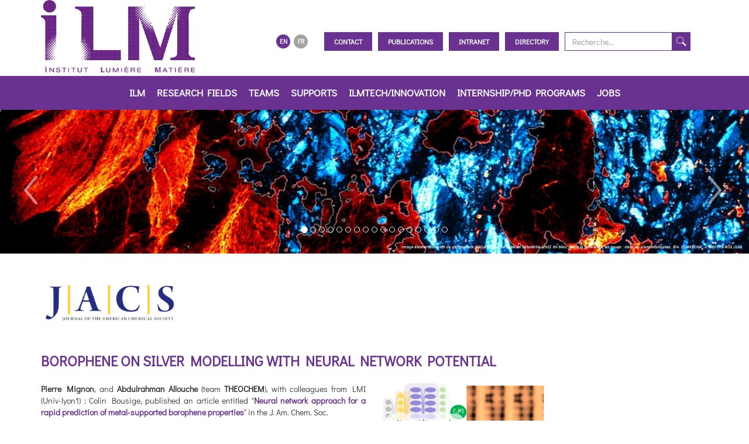

--- FILE ---
content_type: text/html; charset=UTF-8
request_url: https://ilm.univ-lyon1.fr/index.php?option=com_content&view=article&id=1257&lang=2
body_size: 7261
content:


<!DOCTYPE HTML>
<html xmlns="http://www.w3.org/1999/xhtml" xml:lang="fr" >
    <head profile="http://www.w3.org/2005/10/profile">
		<title>
			iLM
			 - Une_2023-12_borophene-Mignon		</title>
	    <meta http-equiv="X-UA-Compatible" content="IE=edge">
            <meta name="viewport" content="width=device-width, initial-scale=1">

        <meta charset="utf-8">
	<meta name="author" content="Carlos GARRIDO">
	<meta name="generator" content="Joomla! - Open Source Content Management">
	<title>une_2023-12_borophene-Mignon</title>
	<link href="/favicon.ico" rel="icon" type="image/vnd.microsoft.icon">
<link href="modules/mod_cgmenu_side/assets/css/style.css" rel="stylesheet">
<script type="application/json" class="joomla-script-options new">{"system.paths":{"root":"","rootFull":"https:\/\/ilm.univ-lyon1.fr\/","base":"","baseFull":"https:\/\/ilm.univ-lyon1.fr\/"},"csrf.token":"9c06d67430ba9005d9cea7c9dad6aad4"}</script>
	<script src="/media/system/js/core.min.js?a3d8f8"></script>
	<script type="application/ld+json">{"@context":"https://schema.org","@graph":[{"@type":"Organization","@id":"https://ilm.univ-lyon1.fr/#/schema/Organization/base","name":"Institut Lumière Matière","url":"https://ilm.univ-lyon1.fr/"},{"@type":"WebSite","@id":"https://ilm.univ-lyon1.fr/#/schema/WebSite/base","url":"https://ilm.univ-lyon1.fr/","name":"Institut Lumière Matière","publisher":{"@id":"https://ilm.univ-lyon1.fr/#/schema/Organization/base"}},{"@type":"WebPage","@id":"https://ilm.univ-lyon1.fr/#/schema/WebPage/base","url":"https://ilm.univ-lyon1.fr/index.php?option=com_content&amp;view=article&amp;id=1257&amp;lang=2","name":"une_2023-12_borophene-Mignon","isPartOf":{"@id":"https://ilm.univ-lyon1.fr/#/schema/WebSite/base"},"about":{"@id":"https://ilm.univ-lyon1.fr/#/schema/Organization/base"},"inLanguage":"fr-FR"},{"@type":"Article","@id":"https://ilm.univ-lyon1.fr/#/schema/com_content/article/1257","name":"une_2023-12_borophene-Mignon","headline":"une_2023-12_borophene-Mignon","inLanguage":"fr-FR","thumbnailUrl":"images/ILM/communication/Unes/images/une_2023-12_borophene-Mignon_vignette.png","isPartOf":{"@id":"https://ilm.univ-lyon1.fr/#/schema/WebPage/base"}}]}</script>

        <!--META-->
            
        <!--JS-->
        <script src="https://kit.fontawesome.com/d5c28481fe.js" crossorigin="anonymous"></script>
        <script src="/templates/mojito/js/jquery-2.2.4.js"></script>
        <script src="/templates/mojito/js/bootstrap.min.js"></script>
       
	<script src="/templates/mojito/js/ilm.js"></script>
	<script type="text/javascript"> var lalangue = '2';</script>
        <script src="/templates/mojito/js/ml.js"></script>
        <script src="/templates/mojito/js/map.js"></script>
        
       <script src="/templates/mojito/js/pagination.js"></script>
<script>
    function initMap() {
        var centerCoords = { lat: 45.78249747528052, lng: 4.867295513462763 };

        var map = new google.maps.Map(document.getElementById('map'), {
            center: centerCoords,
            zoom: 17
        });

        var marker = new google.maps.Marker({
            position: centerCoords,
            map: map,
            label: {
                color: 'red',
                fontWeight: 'bold',
                text: 'iLM' // Label simple pour éviter les conflits
            },
            icon: {
                path: google.maps.SymbolPath.CIRCLE,
                scale: 10,  // Taille visible
                fillColor: 'red', // Ajout de couleur si besoin
                fillOpacity: 0.6, 
                strokeWeight: 1
            },
        });
    }

    // Vérifie si le DOM est prêt avant d'initialiser la carte
    document.addEventListener('DOMContentLoaded', function() {
        if (typeof google !== 'undefined') {
            initMap();
        } else {
            console.error('Google Maps API script failed to load.');
        }
    });
</script>
<script async defer
    src="https://maps.googleapis.com/maps/api/js?key=AIzaSyD92KTCai5JZeJT-d9pEJsVY8brKpak6EE&callback=initMap">
</script>
        <!--CSS-->
        <!-- <link href="/templates/mojito/css/fontawesome/all.css" rel="stylesheet"> -->
		<link href='https://fonts.googleapis.com/css?family=Bree+Serif' rel='stylesheet' type='text/css'>
		<link rel="icon" type="image/png" href="images/icon.png" />
        <!-- <link rel="stylesheet" type="text/css" href="/templates/mojito/css/style.css" /> -->
        <link rel="stylesheet" type="text/css" href="/templates/mojito/css/bootstrap.min.css" />
        <link rel="stylesheet" type="text/css" href="/templates/mojito/css/style.css" />
        <!--FONTS-->
        <link href='https://fonts.googleapis.com/css?family=Bree+Serif' rel='stylesheet' type='text/css'>
        <link href='https://fonts.googleapis.com/css?family=Raleway:400,600' rel='stylesheet' type='text/css'>
	<!-- #################################################### -->
	<link rel="apple-touch-icon" sizes="180x180" href="/apple-touch-icon.png">
	<link rel="icon" type="image/png" sizes="32x32" href="/favicon-32x32.png">
	<link rel="icon" type="image/png" sizes="16x16" href="/favicon-16x16.png">
	<link rel="manifest" href="/site.webmanifest">
        <link rel="icon" type="image/png" href="/templates/mojito/images/ilmicon.png" />

		<!-- HTML5 Shim and Respond.js IE8 support of HTML5 elements and media queries -->
		<!-- WARNING: Respond.js doesn't work if you view the page via file:// -->
		<!--[if lt IE 9]>
		<script src="https://cdnjs.cloudflare.com/ajax/libs/html5shiv/3.7.3/html5shiv.min.js"></script>
		<script src="https://cdnjs.cloudflare.com/ajax/libs/html5shiv/3.7.3/html5shiv-printshiv.min.js"></script>
		 <script src="https://cdnjs.cloudflare.com/ajax/libs/respond.js/1.4.2/respond.min.js"></script>
		<script src="http://css3-mediaqueries-js.googlecode.com/svn/trunk/css3-mediaqueries.js"></script>
		<![endif]--> 

	<!-- Matomo -->
<script>
  var _paq = window._paq = window._paq || [];
  /* tracker methods like "setCustomDimension" should be called before "trackPageView" */
  _paq.push(["setDocumentTitle", document.domain + "/" + document.title]);
  _paq.push(["setCookieDomain", "*.ilm.univ-lyon1.fr"]);
  _paq.push(["setDomains", ["*.ilm.univ-lyon1.fr"]]);
  _paq.push(['trackPageView']);
  _paq.push(['enableLinkTracking']);
  (function() {
    var u="https://atlas.univ-lyon1.fr/";
    _paq.push(['setTrackerUrl', u+'matomo.php']);
    _paq.push(['setSiteId', '12']);
    var d=document, g=d.createElement('script'), s=d.getElementsByTagName('script')[0];
    g.async=true; g.src=u+'matomo.js'; s.parentNode.insertBefore(g,s);
  })();
</script>
<noscript><p><img src="https://atlas.univ-lyon1.fr/matomo.php?idsite=12&amp;rec=1" style="border:0;" alt="" /></p></noscript>
<!-- End Matomo Code -->

	
    </head>

	<body> 
		<div class="container" id="container-header">
			<header >
				<div class="row">
					<!-- <div class="logo col-xs-12 col-sm-offset-2 col-sm-8 col-md-3 col-lg-3 text-center"> -->
					<!-- <div class="logo col-xs-12 col-sm-8 col-md-3 col-lg-3 text-center block-center "> -->
					<div class="logo col-xs-12 col-sm-12 col-md-3 col-lg-3 text-center block-center ">
						<a href="index.php" class="">
							<img src="/templates/mojito/images/logo.jpg" alt="Logo"  class="img-responsive  " />
						</a>
					</div>
					<!-- -->                     
					<div class="col-xs-12 col-sm-12 col-md-9 col-lg-9"> <!-- -->
													<div class="col-xs-12 col-sm-12 col-md-12 col-lg-12" > 
					<div class="col-xs-12 col-sm-12 col-md-12 col-lg-12">
						<div id="navbar_haut" class="">
							<ul class="nav navbar-nav">
								<li id="langues" class="center-block">
									<a href="https://ilm.univ-lyon1.fr/index.php?option=com_content&view=article&id=1257&lang=1" class="langue ">FR</a>
									<a href="https://ilm.univ-lyon1.fr/index.php?option=com_content&view=article&id=1257&lang=2"  class="langue active">EN</a>
								</li>
																	<li><a href="index.php?option=com_content&view=article&id=14&act=2">Contact</a></li>
																	<li><a href="index.php?option=com_hal&task=publications&wait">Publications</a></li>
																	<li><a href="index.php?option=com_content&view=article&id=434">Intranet</a></li>
																	<li><a href="index.php?option=com_annuaire&task=alpha">Directory</a></li>
															</ul>
							<form class="navbar-form" action="?option=com_search_engine&task=search" method="post">
								<div class="input-group">
									<input type="text" placeholder="Recherche..." name="search" class="form-control">
									<span class="input-group-btn">
										<button type="submit" class="btn bgviolet"></button>
									</span>
								</div>
							</form>
						</div><!--/.nav-collapse -->
					</div><!-- /navbar -->
				</div>
			</header>
		</div> 
						<div class="">  
				<nav id="navbar-main" role="navigation" class="navbar navbar-default" aria-expanded="false"> 
					<div class="navbar-header">
						<button class="navbar-toggle collapsed" data-toggle="collapse" data-target="#menu_bootstrap" aria-expanded="false" aria-controls="menu_bootstrap">
						<!-- <button type="button" class="navbar-toggle" data-toggle="collapse" data-target="#navbar"> -->
							<span class="sr-only">Toggle navigation</span>
							<span class="icon-bar"></span>
							<span class="icon-bar"></span>
							<span class="icon-bar"></span>
						</button>
					</div>
					<div id="menu_bootstrap" class="collapse navbar-collapse">
						<!-- classe menu_inside supprimée -->
										<ul class='nav navbar-nav text-center'>
<li class='dropdown'><a href='/index.php?option=com_content&view=article&id=2&act=2&lang=2' class='dropdown-toggle' data-toggle='dropdown' role='button' aria-haspopup='true' aria-expanded='false'>iLM</a><ul class='dropdown-menu'>
<li><a href='/index.php?option=com_content&view=article&id=2&act=2'> Presentation</a></li><li><a href='/index.php?option=com_content&view=article&id=18&act=2'> Organization</a></li><li><a href='/index.php?option=com_content&view=article&id=25&act=2'> Communication</a></li><li><a href='/index.php?option=com_content&view=article&id=22&act=2'> Education</a></li></ul></li>
<li class='dropdown'><a href='/index.php?option=com_content&view=article&id=51&act=3&lang=2' class='dropdown-toggle' data-toggle='dropdown' role='button' aria-haspopup='true' aria-expanded='false'>RESEARCH FIELDS</a><ul class='dropdown-menu'>
<li><a href='/index.php?option=com_content&view=article&id=1039&act=3'> Living matter, Health & Environnement</a></li><li><a href='/index.php?option=com_content&view=article&id=1036&act=3'> Soft Matter</a></li><li><a href='/index.php?option=com_content&view=article&id=1035&act=3'> Materials, Energy, Photonics</a></li><li><a href='/index.php?option=com_content&view=article&id=1037&act=3'> Nanosciences</a></li><li><a href='/index.php?option=com_content&view=article&id=1038&act=3'> Optics & Ultrafast Dynamics</a></li><li><a href='/index.php?option=com_content&view=article&id=1029&act=3'> Theory & Modeling</a></li></ul></li>
<li class='dropdown'><a href='/index.php?option=com_content&view=article&id=72&act=414&lang=2' class='dropdown-toggle' data-toggle='dropdown' role='button' aria-haspopup='true' aria-expanded='false'>TEAMS</a></li>
<li class='dropdown'><a href='/index.php?option=com_content&view=article&id=1151&act=523&lang=2' class='dropdown-toggle' data-toggle='dropdown' role='button' aria-haspopup='true' aria-expanded='false'>Supports</a></li>
<li class='dropdown'><a href='https://ilmtech.univ-lyon1.fr/en/' target='0'>ILMTECH/INNOVATION</a></li>
<li class='dropdown'><a href='/index.php?option=com_content&view=article&id=1174&act=363&lang=2' class='dropdown-toggle' data-toggle='dropdown' role='button' aria-haspopup='true' aria-expanded='false'> Internship/PhD programs</a><ul class='dropdown-menu'>
<li><a href='https://ilm.univ-lyon1.fr/index.php?option=com_offre&task=offer_team&cmpl=0&ref=3&param=5&name=Stagiaire' >Internship L3-M1</a></li><li><a href='https://ilm.univ-lyon1.fr/index.php?option=com_offre&task=offer_team&cmpl=1&ref=4&param=5&name=Stagiaire' >Intership M2 and PhD</a></li></ul></li>
<li class='dropdown'><a href='/index.php?option=com_content&view=article&id=1042&act=459&lang=2' class='dropdown-toggle' data-toggle='dropdown' role='button' aria-haspopup='true' aria-expanded='false'>JOBS</a></li>
</ul>
<br />
                </div><!--/.nav-collapse -->
                        </nav><!-- /navbar -->
                    </div>
	
					<!-- -->
					</div> 
					<!-- -->
					<!--            
					</header> 
					-->
				</div>  
         
                
<div id="myCarousel" class="carousel slide hidden-xs hidden-sm" data-ride="carousel">
    <ol class="carousel-indicators">
                                        <li data-target="#myCarousel" data-slide-to="0" class='active'></li>
                                            <li data-target="#myCarousel" data-slide-to="1" ></li>
                                            <li data-target="#myCarousel" data-slide-to="2" ></li>
                                            <li data-target="#myCarousel" data-slide-to="3" ></li>
                                            <li data-target="#myCarousel" data-slide-to="4" ></li>
                                            <li data-target="#myCarousel" data-slide-to="5" ></li>
                                            <li data-target="#myCarousel" data-slide-to="6" ></li>
                                            <li data-target="#myCarousel" data-slide-to="7" ></li>
                                            <li data-target="#myCarousel" data-slide-to="8" ></li>
                                            <li data-target="#myCarousel" data-slide-to="9" ></li>
                                            <li data-target="#myCarousel" data-slide-to="10" ></li>
                                            <li data-target="#myCarousel" data-slide-to="11" ></li>
                                            <li data-target="#myCarousel" data-slide-to="12" ></li>
                                            <li data-target="#myCarousel" data-slide-to="13" ></li>
                                            <li data-target="#myCarousel" data-slide-to="14" ></li>
                                            <li data-target="#myCarousel" data-slide-to="15" ></li>
                                            <li data-target="#myCarousel" data-slide-to="16" ></li>
                        </ol>

    <div class="carousel-inner" role="listbox">
                                        <div class="item active">
                <img class="slide img-responsive center-block" src="https://ilm.univ-lyon1.fr//images/slides/Germanium ILM.jpg" alt="Germanium LIBS">
                <!--
                 <div class="container">
                    <div class="carousel-caption hidden-xs">
                        <p></p>
                    </div>
                </div>
		-->
            </div>
                                            <div class="item ">
                <img class="slide img-responsive center-block" src="https://ilm.univ-lyon1.fr//images/slides/SLIDER7.png" alt="SLIDE 7">
                <!--
                 <div class="container">
                    <div class="carousel-caption hidden-xs">
                        <p></p>
                    </div>
                </div>
		-->
            </div>
                                            <div class="item ">
                <img class="slide img-responsive center-block" src="https://ilm.univ-lyon1.fr//images/slides/CARROUSSEL-9.png" alt="carroussel2">
                <!--
                 <div class="container">
                    <div class="carousel-caption hidden-xs">
                        <p></p>
                    </div>
                </div>
		-->
            </div>
                                            <div class="item ">
                <img class="slide img-responsive center-block" src="https://ilm.univ-lyon1.fr//images/slides/CARROUSSEL-15.png" alt="graphene soprano">
                <!--
                 <div class="container">
                    <div class="carousel-caption hidden-xs">
                        <p>alexis forissier</p>
                    </div>
                </div>
		-->
            </div>
                                            <div class="item ">
                <img class="slide img-responsive center-block" src="https://ilm.univ-lyon1.fr//images/slides/CARROUSSEL-17.png" alt="nanoparticules Mahler">
                <!--
                 <div class="container">
                    <div class="carousel-caption hidden-xs">
                        <p></p>
                    </div>
                </div>
		-->
            </div>
                                            <div class="item ">
                <img class="slide img-responsive center-block" src="https://ilm.univ-lyon1.fr//images/slides/HERVE_NaturePhys.jpg" alt="caroussel 8">
                <!--
                 <div class="container">
                    <div class="carousel-caption hidden-xs">
                        <p>eq lepine</p>
                    </div>
                </div>
		-->
            </div>
                                            <div class="item ">
                <img class="slide img-responsive center-block" src="https://ilm.univ-lyon1.fr//images/slides/DSC07191.jpg" alt="carroussel6">
                <!--
                 <div class="container">
                    <div class="carousel-caption hidden-xs">
                        <p></p>
                    </div>
                </div>
		-->
            </div>
                                            <div class="item ">
                <img class="slide img-responsive center-block" src="https://ilm.univ-lyon1.fr//images/slides/CARROUSSEL-18.png" alt="Liquides et interfaces">
                <!--
                 <div class="container">
                    <div class="carousel-caption hidden-xs">
                        <p></p>
                    </div>
                </div>
		-->
            </div>
                                            <div class="item ">
                <img class="slide img-responsive center-block" src="https://ilm.univ-lyon1.fr//images/slides/DSC_0031.jpg" alt="carroussel5">
                <!--
                 <div class="container">
                    <div class="carousel-caption hidden-xs">
                        <p></p>
                    </div>
                </div>
		-->
            </div>
                                            <div class="item ">
                <img class="slide img-responsive center-block" src="https://ilm.univ-lyon1.fr//images/slides/SLIDER9.png" alt="SLIDE 9">
                <!--
                 <div class="container">
                    <div class="carousel-caption hidden-xs">
                        <p></p>
                    </div>
                </div>
		-->
            </div>
                                            <div class="item ">
                <img class="slide img-responsive center-block" src="https://ilm.univ-lyon1.fr//images/slides/CARROUSSEL-19.jpg" alt="Bulles Le Merrer">
                <!--
                 <div class="container">
                    <div class="carousel-caption hidden-xs">
                        <p></p>
                    </div>
                </div>
		-->
            </div>
                                            <div class="item ">
                <img class="slide img-responsive center-block" src="https://ilm.univ-lyon1.fr//images/slides/SLIDER10.png" alt="SLIDE 10">
                <!--
                 <div class="container">
                    <div class="carousel-caption hidden-xs">
                        <p></p>
                    </div>
                </div>
		-->
            </div>
                                            <div class="item ">
                <img class="slide img-responsive center-block" src="https://ilm.univ-lyon1.fr//images/slides/ILM2.jpg" alt="carroussel 14">
                <!--
                 <div class="container">
                    <div class="carousel-caption hidden-xs">
                        <p>LIBS</p>
                    </div>
                </div>
		-->
            </div>
                                            <div class="item ">
                <img class="slide img-responsive center-block" src="https://ilm.univ-lyon1.fr//images/slides/CARROUSSEL8.png" alt="carroussel1">
                <!--
                 <div class="container">
                    <div class="carousel-caption hidden-xs">
                        <p></p>
                    </div>
                </div>
		-->
            </div>
                                            <div class="item ">
                <img class="slide img-responsive center-block" src="https://ilm.univ-lyon1.fr//images/slides/CARROUSSEL-13.png" alt="carousel-13">
                <!--
                 <div class="container">
                    <div class="carousel-caption hidden-xs">
                        <p></p>
                    </div>
                </div>
		-->
            </div>
                                            <div class="item ">
                <img class="slide img-responsive center-block" src="https://ilm.univ-lyon1.fr//images/slides/Slider_11.png" alt="carroussel-23">
                <!--
                 <div class="container">
                    <div class="carousel-caption hidden-xs">
                        <p> </p>
                    </div>
                </div>
		-->
            </div>
                                            <div class="item ">
                <img class="slide img-responsive center-block" src="https://ilm.univ-lyon1.fr//images/slides/Bannière nageur interfacial.jpg" alt="nageurs">
                <!--
                 <div class="container">
                    <div class="carousel-caption hidden-xs">
                        <p></p>
                    </div>
                </div>
		-->
            </div>
                    
    </div><!-- /.carousel -->


    <div class="container">
        <a class="left carousel-control" href="#myCarousel" role="button" data-slide="prev">
            <span class="glyphicon glyphicon-chevron-left" aria-hidden="true"></span>
            <span class="sr-only">Previous</span>
        </a>
        <a class="right carousel-control" href="#myCarousel" role="button" data-slide="next">
            <span class="glyphicon glyphicon-chevron-right" aria-hidden="true"></span>
            <span class="sr-only">Next</span>
        </a>
    </div>
</div><!-- /#myCarousel -->

                <div class="container bg_page">
            <section class="content">
				                                    <div class="images box hovereffect"></div> 

<div class="container-fluid">
    <div class="row">
            </div>
</div>
    <div class="item-page" itemscope itemtype="http://schema.org/Article">
    <meta itemprop="inLanguage" content="fr-FR" />
    
        
                        
    
    
        
                            <!---->
                                <div itemprop="articleBody">
    <p> </p>
<!-- BANNIERE -->
<div class="row">
<div class="col-xs-12 col-sm-12 col-md-12 col-lg-12"><img src="images/ILM/communication/Unes/bannieres_journaux/banniere_jacs.png" alt="" width="25%" /></div>
<!--
<div class="col-xs-12 col-sm-12 col-md-12 col-lg-6">
&nbsp;
</div>
--></div>
<!-- FIN BANNIERE -->
<p> </p>
<!-- TITRE -->
<div class="row">
<div class="col-xs-12 col-sm-12 col-md-12 col-lg-12">
<div id="breve_titre_fr" class="en_fr">
<h1>Modélisation du Borophène sur Ag par un Potentiel à Réseau de Neurones</h1>
</div>
<div id="breve_titre_en" class="en_en">
<h1>Borophene on Silver Modelling with Neural Network Potential</h1>
</div>
</div>
</div>
<!-- FIN TITRE -->
<div class="row" style="text-align: justify;">
<div class="col-xs-12 col-sm-12 col-md-8 col-lg-6"><!-- INTRODUCTION -->
<div id="breve_intro_fr" class="en_fr"><strong>Pierre Mignon</strong>, et <strong>Abdulrahman Allouche</strong> (équipe <strong>THEOCHEM</strong>), en collaboration avec des collègues de Lyon, ont publié un article intitulé "<a href="https://doi.org/10.1021/jacs.3c11549" target="_blanck">Neural network approach for a rapid prediction of metal-supported borophene properties</a>" dans la revue J. Am. Chem. Soc.</div>
<div id="breve_intro_en" class="en_en"><strong>Pierre Mignon</strong>, and <strong>Abdulrahman Allouche</strong> (team <strong>THEOCHEM</strong>), with colleagues from LMI (Univ-lyon1) : Colin Bousige, published an article entitled "<a href="https://doi.org/10.1021/jacs.3c11549" target="_blanck">Neural network approach for a rapid prediction of metal-supported borophene properties</a>" in the J. Am. Chem. Soc.</div>
<!-- FIN INTRODUCTION --> <br /><!-- CORPS ARTICLE -->
<div class="en_fr">
<div style="text-align: justify;">Nous avons développé un potentiel à réseau de neurones (NNP) pour décrire les propriétés structurelles et énergétiques du borophène déposé sur l’argent avec la précision de calculs DFT tout en permettant un gain considérable en vitesse de calcul. L’étude de structures étendues permet de révéler des ondulations de surface particulières ainsi qu’une stabilité dépendant de l’allotrope considéré et de l’orientation du borophène à la surface du métal. Le NNP démontre également sa capacité à simuler les densités d’états de vibration et à produire des structures réalistes, les images STM simulées correspondant étroitement aux images expérimentales.</div>
</div>
<div class="en_en">
<div style="text-align: justify;">We have developed a neural network potential (NNP) to describe the structural and energetic properties of borophene deposited on silver with the precision of DFT calculations, while enabling considerable gains in computational speed. The study of extended structures reveals particular surface undulations and stability depending on the allotrope considered and the orientation of the borophene on the metal surface. NNP also demonstrates its ability to simulate densities of vibrational states and produce realistic structures, with simulated STM images closely matching experimental ones.</div>
</div>
<!-- FIN CORPS ARTICLE --> <!--DATE--> <!--
<div class="en_fr">
<p>
<span style="font-size: 8pt; color: #808080;">
<em><[DATE_FR]></em>
</span>
</p>
</div>
<div class="en_en">
<p>
<span style="font-size: 8pt; color: #808080;">
<em><[DATE_FR]></em>
</span>
</p>
</div>
--> <!--FIN DATE--></div>
<!-- IMAGE -->
<section class="col-xs-12 col-sm-12 col-md-4 col-lg-6"><img src="images/ILM/communication/Unes/images/une_2023-12_borophene-Mignon_image.png" width="50%" /></section>
<!-- FIN IMAGE --></div>        </div>

        
                                </div>
</div>

                                            </section>
        </div>
        <!-- /.container -->

                <footer>
            
            <div class="universite col-sm-6">
                <span>
                    <a href="http://www.cnrs.fr" target="_blank">
                        <img src="/templates/mojito/images/logo_cnrs.png">
                    </a>
                    <a href="http://www.univ-lyon1.fr" target="_blank">
                        <img src="/templates/mojito/images/ucbl_logo.png">
                    </a>
                    <!--
					<a href="https://idexlyon2016.universite-lyon.fr/" target="_blank">
						<img src="/templates/mojito/images/labelisee_idex_transparent.png" />
					</a>
					-->
					<!--
					<a href="http://www.univ-lyon1.fr" target="_blank">
                        <img src="/templates/mojito/images/UDL_logo_couleur-01.png">
                    </a>
                    -->
                </span>
            </div>
            <div id="content_footer" class="container">
                <!--<div id="retour_haut" class="hidden-xs"><a href="#container-header"><img class="img-responsive" src="/templates/mojito/images/icone-footer.png" alt="Retour en haut de la page" /></a></div>-->

				<!--
                <div class="col-md-3 col-lg-3 col-sm-11">
					                </div>
                -->
                <div class="col-md-9 col-lg-9 col-sm-12">
                    <div id='plan_footer' class='col-md-12 col-lg-12 col-sm-12 col-xs-12'><ul id="plan_site" class="col-md-12 col-lg-12 col-xs-10 col-xs-offset-2 text-center"><li class="titre">Plan du site</li></ul><div class='col-md-3 col-lg-3 col-sm-3 offset-sm-2 col-xs-9 offset-xs-3'><li><a href='/index.php?option=com_content&view=article&id=2&act=2&lang=2'  role='button' ><strong>iLM</strong></a><ul><li><a href='/index.php?option=com_content&view=article&id=2&act=2'> <span class='lien_ssmenu'> - Presentation</span></a></li><li><a href='/index.php?option=com_content&view=article&id=18&act=2'> <span class='lien_ssmenu'> - Organization</span></a></li><li><a href='/index.php?option=com_content&view=article&id=25&act=2'> <span class='lien_ssmenu'> - Communication</span></a></li><li><a href='/index.php?option=com_content&view=article&id=22&act=2'> <span class='lien_ssmenu'> - Education</span></a></li></ul></li>
</div><div class='col-md-5 col-lg-5 col-sm-5 offset-sm-2 col-xs-9 offset-xs-3'><li><a href='/index.php?option=com_content&view=article&id=51&act=3&lang=2'  role='button' ><strong>RESEARCH FIELDS</strong></a><ul><li><a href='/index.php?option=com_content&view=article&id=1039&act=3'> <span class='lien_ssmenu'> - Living matter, Health & Environnement</span></a></li><li><a href='/index.php?option=com_content&view=article&id=1036&act=3'> <span class='lien_ssmenu'> - Soft Matter</span></a></li><li><a href='/index.php?option=com_content&view=article&id=1035&act=3'> <span class='lien_ssmenu'> - Materials, Energy, Photonics</span></a></li><li><a href='/index.php?option=com_content&view=article&id=1037&act=3'> <span class='lien_ssmenu'> - Nanosciences</span></a></li><li><a href='/index.php?option=com_content&view=article&id=1038&act=3'> <span class='lien_ssmenu'> - Optics & Ultrafast Dynamics</span></a></li><li><a href='/index.php?option=com_content&view=article&id=1029&act=3'> <span class='lien_ssmenu'> - Theory & Modeling</span></a></li></ul></li>
</div><div class='col-md-4 col-lg-4 col-sm-4 offset-sm-2 col-xs-9 offset-xs-3'><li><a href='/index.php?option=com_content&view=article&id=72&act=414&lang=2'  role='button' ><strong>TEAMS</strong></a></li>
<li><a href='/index.php?option=com_content&view=article&id=1151&act=523&lang=2'  role='button' ><strong>Supports</strong></a></li>
<li><a href='https://ilmtech.univ-lyon1.fr/fr/' ><strong>ILMTECH/INNOVATION</strong></a></li>
<li><a href='/index.php?option=com_content&view=article&id=1174&act=363&lang=2'  role='button' ><strong> Internship/PhD programs</strong></a><ul><li><a href='https://ilm.univ-lyon1.fr/index.php?option=com_offre&task=offer_team&cmpl=0&ref=3&param=5&name=Stagiaire' ><span class='lien_ssmenu'> - Internship L3-M1</span></a></li><li><a href='https://ilm.univ-lyon1.fr/index.php?option=com_offre&task=offer_team&cmpl=1&ref=4&param=5&name=Stagiaire' ><span class='lien_ssmenu'> - Intership M2 and PhD</span></a></li></ul></li>
<li><a href='/index.php?option=com_content&view=article&id=1042&act=459&lang=2'  role='button' ><strong>JOBS</strong></a></li>
</div></ul></div>
                </div>
                <div class="col-md-3 col-lg-3 col-sm-12">
					<div id="infos_footer" class="text-center">
	<p class="titre">institut Lumière Matière</p>
	<p>UMR5306 - UCBL - CNRS</p>
	<p>10 rue Ada Byron</p>
	<p>69622 Villeurbanne CEDEX, France</p>
	<div class="sociaux">
		<!--    <a href="#" class="viadeo"></a> -->
		<!--    <a href="#" class="google"></a> -->
		<!-- <a href="https://ilm.univ-lyon1.fr/index.php?ilmrss=ilm_rss" target="_blank" class="rss"></a> -->
		<!--
		<a href="https://twitter.com/iLM_RECHERCHE" target="_blank" class="twitter"></a>
		<a href="https://www.linkedin.com/company/institut-lumi%C3%A8re-mati%C3%A8re" target="_blank" class="linkedin"></a>
		-->
		<a href="https://twitter.com/iLM_RECHERCHE" target="_blank" class="twitter">
			<i class="fab fa-twitter fa-2x" style="color:#693290;" ></i>
		</a>
		<a href="https://www.linkedin.com/company/institut-lumi%C3%A8re-mati%C3%A8re" target="_blank" class="linkedin">
			<i class="fab fa-linkedin-in fa-2x" style="color:#693290;"></i>
		</a>
		
		<!--   <a href="#" class="youtube"></a> -->
		<!-- <a href="https://www.facebook.com/institut.lumiere.matiere/" target="_blank" class="facebook"></a> -->
	</div>
	<!-- <p> Retrouvez-nous<br />
	sur smartphone et tablette -->
    </p>
	<p>
		<img src="/templates/mojito/images/picto_res.png" alt="" style="margin:7px 0px" />
	</p>
	<!-- -->
	<br/>
	<p>
		<a href='index.php?option=com_content&view=article&id=230'>
			Mentions légales
		</a>
	</p>
	<!-- -->
</div>
                </div> 
            </div>
        </footer>
        <!--Script pour la map-->
                        
	<a href="#" class="scrollToTop nooutline">Scroll To Top</a>
    </body>
</html>


--- FILE ---
content_type: text/css
request_url: https://ilm.univ-lyon1.fr/templates/mojito/css/style.css
body_size: 10050
content:
/*
To change this license header, choose License Headers in Project Properties.
To change this template file, choose Tools | Templates
and open the template in the editor.
*/
/* 
    Created on : 20 juil 2020
    Author     : Elodie
*/


@font-face { 	font-family: "DidactGothic"; 	src: url('../fonts/DidactGothic-Regular.ttf'); }
@font-face { 	font-family: "BellotaText"; 	src: url('../fonts/BellotaText-Regular.ttf'); }

@import editor.css

*{
    margin: 0;
    padding: 0;
}

a {
    color: #693290;
    font-weight:bold;
    /*text-decoration: underline;*/
}

.sans_deco
{
	text-decoration:none;
}
html {
    font-family: 'DidactGothic', BellotaText;
    /*font-family: 'Bellota Text', regular;*/
}
body {
    font-family: 'DidactGothic', BellotaText;
    /*font-family: 'DidactGothic', sans-serif;*/
    /*font-family: 'Bellota Text', regular;*/
}

.portfolio-item {
    margin-bottom: 25px;
}

/***HEADER****/

.idcalendar {
position:absolute;
top:-100px;
padding-top: 40px;
}

.nousrejoindre
{
	font-size:24px;
	font-family: 'DidactGothic', regular;
	color: #693290;
	font-weight: bold;
}

.deuil {
	margin-bottom : 8px;
	border: 3px solid #000000;
}
.bouton {
    border-radius: 0;
    background: #693290;
    color: #FFFFFF;
    /*padding: 15px;*/
}

header {
    //margin-bottom: 40px;
}

.images .img1{
    -webkit-filter: grayscale(0) blur(0);
	filter: grayscale(0) blur(0);
	-webkit-transition: .3s ease-in-out;
	transition: .3s ease-in-out;
}

.img1:hover {
    -webkit-filter: grayscale(100%) blur(1px);
    filter: grayscale(100%) blur(1px);
    text-decoration: none;
}

.images a {
    text-decoration: none;
}

.images a:hover{
    text-decoration: none;
}

.logo{
 //   margin-top: 45px;
}

.full-width {
    width:100%;
} 


/*****BLOCK_NAV ****/

.block-nav {
  height: 140px;
  -moz-transition: 200ms;
  -o-transition: 200ms;
  -webkit-transition: 200ms;
  transition: 200ms;
}
.block-nav .container {
  position: relative;
}
.block-nav .logo {
  -moz-transition: 200ms;
  -o-transition: 200ms;
  -webkit-transition: 200ms;
  transition: 200ms;
  margin-top: 3px;
  padding: 5px;
  width: 150px;
  position: relative;
}
.block-nav .brand-logo {
  position: relative;
}
.block-nav [tpl-toggle-nav] {
  color: #d40028;
  display: block;
  width: 100%;
  text-align: center;
  position: relative;
  font-size: 0.9rem;
  text-transform: uppercase;
  font-family: 'Didact Gothic', sans-serif;
}
.block-nav [tpl-toggle-nav] i {
  display: inline-block;
  font-size: 1.1rem;
  vertical-align: middle;
  line-height: 55px;
}
.block-nav.open {
  height: auto;
}
.block-nav.open nav {
  height: auto;
}
.block-nav.open ul {
  display: block !important;
  position: relative;
  text-align: center;
}
.block-nav.open ul li {
  display: block;
  width: 100%;
  margin: 10px 0px 0px 0px;
}
.block-nav nav {
  -moz-transition: 200ms;
  -o-transition: 200ms;
  -webkit-transition: 200ms;
  transition: 200ms;
  height: 140px;
  background: #FFFFFF;
  border-bottom: solid;
  border-width: 5px;
  border-color: #d40028;
}
.block-nav nav ul {
  -moz-transition: 200ms;
  -o-transition: 200ms;
  -webkit-transition: 200ms;
  transition: 200ms;
}
.block-nav nav ul li {
  margin: 10px;
}
.block-nav nav ul li a {
  padding: 0px 0px 3px 0px;
  color: #3b3c40;
  text-transform: uppercase;
  border-bottom: solid;
  border-bottom-width: 3px;
  border-bottom-color: #d40028;
  -moz-transition: 200ms;
  -o-transition: 200ms;
  -webkit-transition: 200ms;
  transition: 200ms;
  font-family: 'Bellota Text', cursive;
  font-size: 0.9rem;
}
.block-nav nav ul li.active {
  background: none;
}
.block-nav nav ul li.active a {
  color: #d40028;
  border-color: #3b3c40;
}
.block-nav nav ul li:hover {
  background: none;
}
.block-nav nav ul li:hover a {
  color: #d40028;
  background: none;
  padding-bottom: 5px;
}
.block-nav nav ul li:first-child {
  display: none;
}


/****NAV_HAUT***/

#langues{
    display:block;
    margin: 8px 0px;
}

#navbar_haut ul li#langues a{
    background: #a3a3a1;
}

#navbar_haut ul li#langues a.langue.active{
    background: #693290;
}


#navbar_haut{
    margin: 35px 0px;
    overflow: hidden;
    padding-top:20px;
}

#navbar_haut ul li a{
    background: #693290;
    padding: 6px 12px;
    margin-right: 10px;
    color:#fff;
    text-transform: uppercase;
    font-size: 12px;
    text-align: center;
}

#navbar_haut input{
    border-radius: 0px;
    border: 1px solid #693290;
    height: 32px;
    color: #693290;
    width: 100%;
    margin-left:10px;
}



#navbar_haut .btn{
    border-radius: 0px;
    background-image:url("../images/loupe.png");
    background-repeat: no-repeat;
    background-position: 50% 50%;
    height: 32px;
    padding: 0px 15px;

}

#navbar_haut > .nav > li {
    position: relative;
    display: block;
    padding-left:10px;
}

/**** FIN NAVBAR_HAUT***/

/**NAVBAR**/


#navbar-main {
  /* Added `.affix-top` class css when the element is top */
  /* Added `.affix` class css when the element is >= 170px (Look: line 8 html) */
  /* Added `.affix-bottom` class css when the element is footer */
}
#navbar-main.affixed-top {
  background: #693290;
}
#navbar-main.affix {
  background: #693290;
  z-index:9999;
  top: 0;
  left: 0;
  right: 0;
}
#navbar-main.affix-bottom {
  background: red;
}


.hz{
    display: inline-flex !important;
}

nav.navbar-default{
    background: #693290;
    border: none;
    border-radius: 0px;
    margin-bottom: 0px;
}

.bgviolet{
    background: #693290;

}

#navbar_haut .nav.navbar-nav { 
    display: inline-block;
    float:none;
}

nav.navbar-default .navbar-nav>.active>a, nav.navbar-default .navbar-nav>.active>a:focus, nav.navbar-default .navbar-nav>.active>a:hover{
    color:#fff;
    background : #462261;
}

nav.navbar-default .navbar-nav>li>a{
    color:#fff;
    text-align: center;
    display:inline-block;
    text-transform:uppercase;
    text-decoration:none;
    margin:0;
    padding: 19px 10px;
    font-size: 14px;
    width: 100%;
}


.navbar-nav>li>a{
    color:#fff;
    text-align: center;
    display:inline-block;
    text-transform:uppercase;
    text-decoration:none;
    margin:0;
    padding: 19px 10px;
    font-size: 14px;
    width:100%;
}


/*HOVER*/
nav.navbar-default .navbar-nav>li>a:focus, nav.navbar-default .navbar-nav>li>a:hover{
    color:#fff;
    background : #462261;
}

nav.navbar-default .navbar-nav>.open>a, nav.navbar-default .navbar-nav>.open>a:focus, nav.navbar-default .navbar-nav>.open>a:hover{
    background : #462261;
    color:#fff;
}

#navbar #navbar2 .navbar-nav>li>.dropdown-menu,.cgmenu-aside-mod .nav{
    /*background-color: #462261;*/
    color:#693290;
    border:none;
    padding:10px 0;
    min-width: 240px;
    border-radius: 0px;
    margin-top: -1px;
}

.box-margin {
    margin-right: 5px;
        display:inline-block;

}

#navbar #navbar2 .navbar-nav>li>.dropdown-menu>li, .cgmenu-aside-mod ul>li{
    /*background-color: #693290;*/
    color: #693290;
    /*border-bottom: 1px solid #fff;*/
}

#navbar #navbar2 .navbar-nav>li>.dropdown-menu>li:first-child,.cgmenu-aside-mod ul>li:first-child{
    padding-top: 10px;

}

#navbar #navbar2 .navbar-nav>li>.dropdown-menu>li:last-child, .cgmenu-aside-mod ul>li:last-child{
    border-bottom: none;
    padding-bottom: 5px;

}

/*Deuxième niveau*/
#navbar #navbar2 .navbar-nav>li>.dropdown-menu>li>a,.cgmenu-aside-mod ul>li>a{
    padding: 10px;
    font-size:16px;
    //color:#462261;
    color:#693290;
    //border:2px solid #462261;
    /*border:2px solid #693290;*/
    background-color:#FFFFFF;
    text-transform: uppercase;
	/*
    color:#693290;
    font-size: 16px;
    font-weight:bold;
    text-transform: uppercase;
    */
}

#navbar #navbar2 .dropdown-menu>li>a:focus, #navbar .dropdown-menu>li>a:hover,.cgmenu-aside-mod ul>li>a:hover,.cgmenu-aside-mod ul>li>a:focus{
    /*background-color: #462261;*/
    color:#FFFFFF;
    /*border:2px solid #693290;*/
    background-color:#693290;
    text-transform: uppercase;
}

/*3ème  niveau*/

#navbar #navbar2 .navbar-nav>li>.dropdown-menu>li>ul{
    padding-left: 0;
    border-top: 1px solid #9966cc;
}


#navbar .navbar-nav>li>.dropdown-menu>li>ul>li{
    list-style-type: none;
}

#navbar #navbar2 .navbar-nav>li>.dropdown-menu>li>ul>li>a{
    color:#fff;
    font-size: 12px;
    display: block;
    padding: 3px 20px 3px 35px;
    clear: both;
    font-weight: 400;
    line-height: 1.42857143;
    white-space: nowrap;
}

#navbar #navbar2 .navbar-nav>li>.dropdown-menu>li>ul>li>a:hover{
    background-color: #462261;
    text-decoration: none;
}


/**FIN NAVBAR**/

/**MENU GAUCHE**/
.cgmenu-aside-mod .nav{
    clear:both;
}

.cgmenu-aside-mod .nav>li{
    /*border-top: 1px solid #9966cc;*/
}


/** FIN MENU GAUCHE**/


/**CAROUSEL**/

.carousel{
    margin-top:0px;
}

#myCarousel .carousel-control{
    width: 8%;
}

#myCarousel .carousel-control.left, #myCarousel .carousel-control.right{
    background: none;
}

#myCarousel .carousel-caption{
    font-size: 20px;
    padding: 20px 5px;
    color:#000;
    background: #fff;
    opacity:0.58;
    text-shadow:none;
}

#myCarousel .carousel-control .glyphicon-chevron-left{
    background-image: url(../images/fleche-gauche.png);
    background-repeat: no-repeat;
}

#myCarousel .carousel-control .glyphicon-chevron-right{
    background-image: url(../images/fleche-droite.png);
    background-repeat: no-repeat;
}

#myCarousel .carousel-control .glyphicon-chevron-left,#myCarousel .carousel-control .glyphicon-chevron-right{
    width: 29px;
    height: 49px;
    text-indent: -99999px;

}

.carousel-inner .item img {
    width: 100%;
    height: auto;
}

/**FIN CAROUSEL**/


/**ARTICLES**/

.row-flex {
   -webkit-box-sizing: border-box;
    -moz-box-sizing: border-box;
    box-sizing: border-box;
    display: -webkit-box;
    display: -moz-box;
    display: -webkit-flex;
    display: -ms-flexbox;
    display: box;
    display: flex;
    -webkit-box-lines: multiple;
    -moz-box-lines: multiple;
    -o-box-lines: multiple;
    -webkit-flex-wrap: wrap;
    -ms-flex-wrap: wrap;
    flex-wrap: wrap;
    margin-left: -15px;
    margin-right: -15px;
}
.bg_page{
    //background :url("../images/bg_page.png");
    background-repeat: no-repeat;
    background-size: 100%;
}
.bg_page.bottompad{
    background-position-y: 100px;
}
.content{
    /*margin-top:40px;*/
    margin-top:20px;
}
.content h1, #articles h2{
    color:#693290;
    font-weight: bold;
    text-transform: uppercase;
}

.content h1{
    font-size: 24px;
    /*margin-bottom: 15px;*/
    margin-bottom: 25px;
    /*font-family: 'Bellota Text', cursive;*/
    font-family: 'DidactGothic', regular;
    /*background: url("../images/pastille-orange.png");*/
    background-repeat: no-repeat;
    //zone_coloree_orangerpadding: 33px 25px;
}

.content hr.sous-titre{
    width:4%;
    border-top:1px solid #693290;
}

#articles article{
    margin-bottom: 12px;
}
#plateformes article{
    margin-bottom: 12px;
}

.content h2{
    font-size: 20px;
    margin-top: 5px;
    font-family: 'DidactGothic', regular;
    color:#693290;
    font-style: normal;
    text-transform: uppercase;
}

.presse h2{
    font-size :24px;
    font-family: 'DidactGothic', regular;
    /*color:#462261;*/
    color:#693290;
    font-weight:bold;
    font-style: normal;
    word-break:normal;
    padding-top:10px;
    display:block;
}

.content h3{
    /*font-family: 'Bellota Text', cursive;*/
    font-family: 'DidactGothic', regular;
    /*font-size: 14px;*/
    font-size: 18px;
    /*color: #ff7428;*/
    color: #693290;
    font-style: normal;
}

.content h4{
    /*font-family: 'Bellota Text', cursive;*/
    font-family: 'DidactGothic', regular;
    font-size:14px;
    font-style: normal;
    font-weight: bold;
}

#articles img{
    width: 100%;
    height:215px;
    object-fit:cover;
    -o-object-fit:cover;
    border: 1px solid #cececd;
    border-bottom: none;
}
#plateformes img{
    width: auto;
  //  height:auto;
    height:300px;
    object-fit:cover;
    -o-object-fit:cover;
    border: 1px solid #cececd;
    border-bottom: none;
}

#articles .images{
    position:relative;
}

#plateformes .images{
    position:relative;
}

#articles h3{
//    position:relative;
    margin-top: 0px;
}

#plateformes h3{
//    position:relative;
    margin-top: 0px;
    //display:inline-block;
    //width:300px;
}

#plateformes .box{

    display:inline-block;
    width:250px;

}

#articles .date{
    position: absolute;
    top:0;
    left:0;
    width: 35px;
    height: 46px;
    background: #693290;
    color:#fff;
    font-weight: bold;
    font-size:12px;
    line-height: 15px;
    z-index: 80;

}

#articles .date .jour{
    font-size:18px;
    display: block;
    margin-top: 11px;
}

#articles .description{
    font-size: 12px;
    color: #575756;
    padding:0px 0px 30px 0px;
 //   border: 1px solid #cececd;
    border-top: none;
    line-height: 15px;
    height: 60px;
    position: relative;
    text-decoration:none;
}
#plateformes .description{
    font-size: 12px;
    color: #575756;
    padding:0px 0px 30px 0px;
 //   border: 1px solid #cececd;
    border-top: none;
    line-height: 15px;
    height: 50px;
    position: relative;
}

#articles .lire-plus {
    bottom: 0px;
    height:100%;
    width: 100%;
    left: 0px;
    padding: 10px;
    /*background-color:transparent;*/
}
#articles .description_une {
	/*background-color:#693290;*/
	/*color:#FFFFFF;*/content
	/*color:#693290;*/
	color:#444444;
}

#articles .lire-plus a{
    color:#693290;
    /*text-decoration: underline;*/
    font-weight: bold;
}

.lien_unes:hover{
    text-decoration: none;
}

.description{
    font-size: 12px;
    color: #575756;
    padding:0px 0px 30px 0px;
    // border: 1px solid #cececd;
    border-top: none;
    line-height: 15px;
    height: 50px;
    position: relative;
}

.titre_description{
    font-size: 12px;
    color: #693290;
    margin-left:15px;
    padding:0px 0px 30px 0px;
    /*border-bottom: 1px solid #cececd;*/
    border-top: none;
    line-height: 15px;
    height: 50px;
    position: relative;
    width:100%;
}

.titre_description h3 {
    /*font-family: 'Bellota Text', cursive;*/
    font-family: 'DidactGothic', regular;
    #font-size:14px;
    font-size:18px;
    color:#693290;
    font-style: normal;
}

/**FIN ARTICLES**/

/**PAGES**/

.bandeau_orange{
    background: url(../images/bandeau_orange.jpg);
    height:66px;
    width: 100%;
    background-repeat: repeat-x;
    margin-bottom: 50px;
}

.text-violet{
    color:#693290;
}

.text-orange{
    color:#462261;
}

.font-bree{
    /*font-family: 'Bellota Text', cursive;*/
    font-family: 'DidactGothic', regular;
}


.bloc-contact p{
    font-size: 12px;
    margin: 0;
}

.bloc-contact p a{
    color:#575756;
}

.bloc-contact p.titre-metier-contact{
    font-weight: bold;
    color:#462261;
    font-size:14px;
}


/**MENU IN PAGES**/

.menu_inside{
	/*margin:40px;*/
	display:flex;
	justify-content:center;
}
.sousmenu_inside{
	padding-right:10px;
	margin-bottom:10px;
}
/*
.menu_cg{
    margin:40px 0 20px;
}
.btn_cgmenu{
	margin-top:-5px;
	padding:10px;
	font-size:16px;
	color:#693290;
	background-color:#FFFFFF;
	text-transform:uppercase;
	border:2px solid #693290;
	font-weight:bold;
	border-radius:0px:
}
*/
.menu_inside ul>li{
    display:inline-block;
	margin-top:5px;
}

.menu_inside ul>li>a{
    padding: 10px;
    font-size:16px;
    //color:#462261;
    color:#693290;
    //border:2px solid #462261;
    border:2px solid #693290;
    /*background-color:#FFFFFF;*/
    text-transform: uppercase;
}
/*
.menu_inside ul>li.menu_cg{
    padding: 10px;
    font-size:16px;
    //color:#462261;
    color:#693290;
    //border:2px solid #462261;
    border:2px solid #693290;
    background-color:#FFFFFF;
    text-transform: uppercase;
}
*/
.menu_inside ul>li>a:hover, .menu_inside ul>li>a.active{
    color:#fff;
    //background: #462261;
    background-color:#693290;
}

.menu_inside ul.nav>li.open>a{
    color:#fff;
    /*background-color: #462261;*/
    background-color: #693290;
    border-color:#462261;
}

.menu_inside ul.nav>li>.dropdown-menu{
    background-color: #fff;
    border: none;
    border-radius: 0px;
    //margin-top: -1px;
    //margin-top: 10px;
    padding:0;
    border-collapse: collapse;
}

.menu_inside ul.nav>li>.dropdown-menu>li{
    //width:100%;
    display:block;
    //border-bottom: 1px solid #ff7428;
}
.menu_inside ul.nav>li>.dropdown-menu>li>a{
    margin:0;
    border:none;
}


/**FIN MENU IN PAGES**/

/**FIN PAGES**/



/**CHIFFRES**/

#chiffres{
    color: #fff;
    padding: 20px 0;
    margin:20px 0 65px;
}

#chiffres_acces{
    padding: 20px 0;
    margin:50px 0 35px;
    font-size: 12px;
}

#chiffres_acces .chiffre{
    width:100px;
    height:100px;

}

#chiffres_acces p.transports{
    font-size: 18px;
    color:#462261;
    /*font-family: 'Bellota Text', cursive;*/
    font-family: 'DidactGothic', regular;
    margin: 15px 0 8px;
    font-weight:600;
}

#chiffres p{
    margin-bottom: 0;
    color:#693290;
    font-size: 18px;
    margin-top: 17px;
}

.chiffre{
    font-size:60px;
    font-weight: bold;
    background: #693290;
    border-radius: 67px;
    width: 133px;
    height: 134px;
    position: relative;
    padding-top:20px;
}

.chiffre h2{
    font-size:25px;
    font-weight: bold;
    /*background: #693290;*/
    color:#FFFFFF;
    /*border-radius: 67px;*/
    width: 133px;
    height: 134px;
    position: relative;
    padding-top:10px;
}

.image_pucee{
    font-size: 38px;
    font-weight: bold;
    background: #693290;
    border-radius: 67px;
    width: 33px;
    height: 34px;
    position: relative;
    margin-left:0px;
    padding-left:0px;
    margin-right:0px;
    padding-right:0px;
}

#chiffres  .chiffre span{
    color:#fff;
    /*padding-top:30%;*/
}

#stagiaires, #axes, #doctorants, #membres, #brevets, #publications,#publi,#avion,#train,#car,#voiture{
    background-size: 60%;
    background-position: 50% 50%;
    background-repeat: no-repeat;
}

#avion,#train,#car,#voiture,#publi{
    background-size: 47%;
}

#stagiaires:hover, #axes:hover, #doctorants:hover, #membres:hover, #brevets:hover, #publications:hover{
    text-indent: -9999px;
}

#stagiaires{
    background-image: url(../images/stagiaire.png);
}

#stagiaires:hover{
    background-image: url(../images/stagiaire_hover.png);
}

#axes{
    background-image: url(../images/axes.png);
}

#axes:hover{
    background-image: url(../images/axes_hover.png);
}


#doctorants{
    background-image: url(../images/doctorants.png);
}

#doctorants:hover{
    background-image: url(../images/doctorants_hover.png);
}


#membres{
    background-image: url(../images/membres.png);
}

#membres:hover{
    background-image: url(../images/membres_hover.png);
}


#brevets{
    background-image: url(../images/brevets.png);
}

#brevets:hover{
    background-image: url(../images/brevets_hover.png);
}


#publications{
    background-image: url(../images/publications.png);
}

#publi{
    background-image: url(../images/publications_hover.png);
}

#publications:hover{
    background-image: url(../images/publications_hover.png);
}

#avion{
    background-image: url(../images/avion.png);
}

#train{
    background-image: url(../images/train.png);
}

#car{
    background-image: url(../images/car.png);
}

#voiture{
    background-image: url(../images/voiture.png);
}

/**FIN CHIFFRES**/


/**EQUIPES**/

#equipes{
 #   margin:60px 0;
}

.icon_equipe{
#    font-size: 38px;
#    font-weight: bold;
    #border-radius: 100px;
    background: #fff;
    border-radius: 30px;
    position: relative;
}

.vignette_equipe {
    font-size: 38px;
    font-weight: bold;
    background: #693290 none repeat scroll 0% 0%;
    position: relative;
    /*border-radius: 10px;*/
    width: 300px;
    height: 300px;
    border: 5px;
}

.vignette_equipe_ronde {
    font-size: 38px;
    font-weight: bold;
    background: #693290 none repeat scroll 0% 0%;
    position: relative;
    border-radius: 100px;
    width: 175px;
    height: 175px;
}

.item-image img {
	width:100%;
}


.equipe{
    font-size: 18px;
    color: #575756;
    margin:20px 0;
}

.photo_equipe{
    overflow:hidden;
}

.photo_equipe img{
    margin-left: -25%;
}

.equipe a, .nom_equipe a{
    color:#693290;
    font-family: 'DidactGothic';
    font-size:14px;
    font-weight: bold;
    text-decoration:none;
}
.equipe a:hover, nom_equipe a:hover{
    color:#693290;
    font-family: 'DidactGothic';
    font-size:14px;
    font-weight: bold;
    text-decoration:none;
}

.equipe, .nom_equipe{
    color:#693290;
    font-size:18px;
    font-family: 'DidactGothic';
    /*font-family: 'Bellota Text', cursive;*/
    margin:20px 0 5px;
}

.equipe_01, .equipe_02, .equipe_03, .equipe_04, .equipe_05, .equipe_06, .equipe_07, .equipe_08, .equipe_09, .equipe_10, .equipe_11, .equipe_12, .equipe_13, .equipe_14, .equipe_15, .equipe_16, .equipe_17, .equipe_18, .equipe_19, .equipe_20, .equipe_21, .equipe_22, .equipe_23, .equipe_24 
{
	font-weight: bold;
}

/**FIN EQUIPES**/


/**AXES**/


.equipe_associe{
    min-height: 240px;
    padding: 11px 11px 11px 30px;
    font-size:13px;
    font-style: italic;
    border:10px solid #a5a5a3;

}

.equipe_associe h3{
    margin:13px 0 10px;
}
.equipe_associe ul li{
    list-style-image: url("../images/puce.png");
}

.equipe_associe a{
    color:#69318f;
    font-style:normal;
}

/**FIN AXES**/


/**PRESSE**/
.presse .row{
    margin: 50px 0;
}

.presse .chiffre{
    background: #818181;
    color:#fff;
    font-size:24px;
    margin-bottom: 20px;

}

.presse .text-right{
    text-align: left;
}

.presse .vcenter.vtop{
    vertical-align: top;
}

.presse ul{
    padding-left: 0px;
}

.presse ul li{
    list-style: none;
    border-bottom: 1px solid #acacac;
    color:#5f5e5f;
    font-size: 14px;
    padding-bottom: 10px;
    margin-bottom: 10px;
}

.presse ul li:last-child{
    margin-bottom: 0px;
}

.presse ul li a{
    color:#693290;
}
.presse .chiffre p{
    padding-top: 29%;
}

/**FIN PRESSE**/


/**ANNUAIRE**/

/*************
* GENERAL
*************/
.table-index {
    background: #693290;
    color: #FFF;
    padding: 10px;
    margin: 10px 0 20px 0;
}
.annuaire_recherche {
	border:1px solid #693290;
	padding:5px;
	border-radius:4px;
}
.annuaire_lien_vue_alphabetique {
	width:100%;
	margin-bottom:10px;
}
.annuaire_lien_vue_equipes {
	width:100%;
	margin-bottom:10px;
}

.row.row-article { 
    margin-bottom: 30px;  
}

/*************
* DIRECTORY MENU
*************/
#directory-menu {
    margin-bottom: 40px;
}
#directory-menu>li>a {
    margin-bottom: 5px;
    color:#69318f;
    font-weight: bolder;
}
#directory-menu>li>a:hover, #directory-menu>li>a.active {
    color:#462261;
}

/*************
* ALPHABET FILTER
*************/
#alphabet-filter {
    /*border-bottom: 1px solid #69318f;*/
    margin-bottom: 20px;
}

#alphabet-filter>a {
    font-weight: bolder;
    /*color:#69318f;*/
    color: #777;
    /*font-size:20px;*/
    font-size:18px;
    /*padding: 10px 14px;*/
    padding: 10px 6px;
    text-decoration:none;
}
#alphabet-filter>li>a {
    font-weight: bolder;
    /*color:#69318f;*/
    color: #777;
    /*font-size:20px;*/
    font-size:18px;
    /*padding: 10px 14px;*/
    text-decoration:none;
}

#alphabet-filter>li>a:hover, #alphabet-filter>li>a.active {
    color:#462261;
}

#alphabet-filter>li>a.disabled:hover {
    background: none;
    color:#C5C5C5;
    cursor: default;
}

/***********
* EQUIPE
************/ 
.agent_fiche_rapide {
	border:1px solid grey;
	margin-bottom:10px;
	margin-left:30px;
	/*margin-right:200px;*/
	width:95%;
	padding:10px;
	/*font-size:16px;*/
	font-size:12px;
}
.agent_fiche_rapide span {
	color:#693290;
	font-weight:bold;
}
.equipe_nom {
	font-size:18px;
	color:#693290;
	font-weight:bold;
	margin-bottom:10px;
}
/*************
* PROFILE
*************/
.profile {
    margin-bottom: 70px;
    height: 154px;
}
.profil_ligne_info {
	margin-top:10px;
}
.profil_lien_icone {
	width:21px;
	height:21px;
	text-decoration: none;
}
.profil_libelle {
	/*margin-left:-20px;*/
}
.profil_valeur {
	margin-left:-20px;
}
.profil_barre_liens a {
	text-decoration: none;
}
.profil_info {
    font-size: 14px; 
    color:#693290;
    font-weight:bold;
}
.profil_lien_vers_publi {
	padding-top:20px;
}
.profil_enumeration_valeurs {
	list-style:none;
	padding-left:10px;
}
.profile.search-directory {
    height: auto;
}
.profile.search-directory>div {
    word-wrap: break-word;
}
.profile-picture {
    width: 100px;
    padding:5px;
    #height: 100px;
    margin: auto;
    background: #FFF;
    /*-webkit-border-radius: 80px;*/
    /*-moz-border-radius: 80px;*/
    /*border-radius: 20px;*/
    /*overflow: hidden;*/
    overflow:inherit;
    /*margin-bottom: 10px;*/
}
.profile-picture img {
    width: 100%;
    position: relative;
    top: -10%;
}
.profile-name {
    text-transform: uppercase;
    color:#462261;
}
.profile-infos {
    text-transform: uppercase;
    color:#69318f;
    font-size: 12px; 
}

.profile-table {
    margin-top: 10px;
}
.profile-table tr td:nth-child(1) {
    color: #69318f;
    font-weight: bolder;
    padding-right: 15px;
}

/*************
* DIRECTORY FORM SEARCH
*************/
#directory-search {
    /*margin-bottom:40px;*/
}
#directory-search .btn-search {
    border-radius: 0;
    background: #693290;
    color: #FFF;
    padding: 5px 30px;
}
#directory-search label {
    color:#693290;
}

#directory-search input, #directory-search select{
    color: #693290;
}


/*************
* EVENTS
**************/
.event {
    margin-bottom: 30px;
}

.event .event-title {
    background:#693290;
    color:#FFF;
    padding: 5px 15px;
    font-weight:normal;
}


#event {
    margin-bottom:40px;
}
#event .btn-search {
    border-radius: 0;
    background: #693290;
    color: #FFF;
    padding: 5px 30px;
}



/*************
* PUBLICATIONS
*************/
.publication {
    /*margin-bottom: 30px;*/
    margin-bottom: 10px;
}
.publication .publication-infos {
    font-size:12px;
    border: 1px solid #818181;
    /*margin-top:10px;*/
    padding: 10px 20px 15px 20px;
}
.publication .publication-titre {
    display: block;
    /*background:#462261;*/
    /*background:#693190;*/
    /*color:#FFF;*/
    color:#693190;
    /*padding: 5px 15px;*/
}
.publication-titre a {
	font-weight:bold;
	text-decoration:none;
	color:#693190;
	font-size:14px;
}
.publication .publication-titre:hover {
    text-decoration: none;
}
.publication-auteurs {
	padding-left:10px;
}
.publication .publication-refs {
    color:#818181;
    font-weight:bold;
    font-style: italic;
    padding-left:20px;
}

/**FIN ANNUAIRE**/


/**MAP**/

#map{
    width:100%;
    height:700px;
}
/**FOOTER**/

footer{
    margin-top: 100px;
    background: url(../images/fond_footer.jpg) repeat;
    position:relative;
}

#retour_haut{
    width: 26px;
    position: absolute;
    top: -25px;
    left: 75%;
    cursor:pointer;
    z-index: 101;
}

#toTop {
    display: block;
    text-decoration: none;
    position: fixed;
    bottom:30px;
    right: 30px;
    overflow: hidden;
    width: 61px;
    height: 61px;
    border: none;
    z-index: 999;
    text-indent: -9999px;
    background: url(../images/to_top.png) no-repeat left top;
    background-size: 100%;
}
#toTopHover {
    
    width: 61px;
    height: 61px;
    display: block;
    overflow: hidden;
    float: left;
    opacity: 0;
    -moz-opacity: 0
}
#toTop:active,
#toTop:focus {
    outline: none
}

.universite {
    display: block;
    text-align: center;
    overflow: hidden;
    white-space: nowrap;
    width: 100%;
    position: absolute;
    margin-top: -36px;
    z-index: 99;
}

.universite > span {
    position: relative;
    display: inline-block;
}

.universite > span > a {
    margin: 0 3px;
}
.universite > span > a:hover {
    text-decoration: underline;
    color:#fff;
}
.universite > span:before, .universite > span:after {
    content: "";
    position: absolute;
    top: 50%;
    width: 9999px;
    height: 1px;
    background: #6b378e;
}

.universite > span:before {
    right: 100%;
    margin-right: 15px;
}

.universite > span:after {
    left: 100%;
    margin-left: 15px;
}

#content_footer{
    padding:20px 0;
}

#offres_footer, #plan_footer, #infos_footer{
    padding: 50px 0 25px;
}

#offres_footer{
    background: url(../images/offres_footer.png);
    width: 214px;
    height:191px;
    padding-top: 39px;
    margin-top: 50px;
    padding-right: 34px;
}

#offres_footer{
    font-size: 14px;
    color:#575756;
    line-height: 12px;
}

#offres_footer .poste{
    color:#693290;
    font-weight: bold;
}

#offres_footer .desc_poste{
    font-size: 12px;
}

#events_footer {
    padding-right: 34px;
    margin-top: 50px;
    background: transparent url("../images/offres_footer.png") repeat scroll 0% 0%;
    width: 214px;
    height: 191px;
    padding-top: 15px;
}

.event_image {
    position: relative;
    width: 8%;
    height: 8%;
}

.logo_footer img{
    margin:0px 2px;
}



#plan_footer ul{
    list-style-type: none;

}

#plan_footer ul>li>a{
    color:#575756;
    text-decoration:none;
}

#plan_footer ul>li.titre,#infos_footer .titre{
    color:#693290;
    font-size: 14px;
    font-weight: bold;
}



#plan_footer ul>li>ul{
    padding-left: 15px;
}

#plan_site{
    -webkit-column-count: 2;
    -moz-column-count: 2;
    column-count: 2;
    padding-left:15px;
}

#infos_footer p{
    margin-bottom: 0px;
}

.footer-logo-base {
    margin-top: 5px;
    width: 100px;
    height: 40px;
}


.footer-logo {
    width: 150px;
    #height: 100px;
    background: #FFF;
    -webkit-border-radius: 80px;
    -moz-border-radius: 80px;
    border-radius: 80px;
    overflow: hidden;
    margin-bottom: 10px;
    margin-left: 40px;
    margin-right: 0px;
    margin-top: 10px;
}
.footer-logo img {
    width: 100%;
    float: left;
    position: relative;
    top: -10%;
}

.img_footer_2 {
    width: 50px;
    margin: auto;
    #background: #FFF;
    -webkit-border-radius: 80px;
    -moz-border-radius: 80px;
    border-radius: 80px;
    overflow: hidden;
    margin-bottom: 10px;
}

.img_footer {
    margin:12px auto;
    height: 48px;
    width: 48px;
    border-radius: 67px;
    display: inline-block;
    margin: 0 5px;
    position: relative;
}


.sociaux{
    margin:12px auto;
}
.sociaux a{
    /*background: url(../images/sociaux.png);*/
    height: 24px;
    width: 24px;
    display: inline-block;
    margin: 0 5px;
    opacity: 0.6;
}

.sociaux a:hover{
    opacity: 1;
}

.sociaux .google{
    background-position: 224px 0px;
}

.sociaux .twitter{
    background-position: 184px 0px;
}

.sociaux .rss{
    background-position: 144px 0px;
}

.sociaux .linkedin{
    background-position: 104px 0px;
}

.sociaux .youtube{
    background-position: 64px 0px;
}

.sociaux .facebook{
    background-position: 24px 0px;
}

/**FIN FOOTER**/



/** MOTEUR DE RECHERCHE **/

.search-summary-text {
    font-size:20px;
}
#search-keywords {
    font-weight: bolder;
}
.highlighted {
    background: yellow;
    color:#000;
}
.publication.article .publication-title{
    /*background:#693290;*/
}

/** FIN MOTEUR DE RECHERCHE **/
/** DEBUT SCROLLTOTOP **/
.scrollToTop{
    display: none;
    text-decoration: none;
    position: fixed;
    bottom:30px;
    right: 30px;
    overflow: hidden;
    width: 61px;
    height: 61px;
    border: none;
    z-index: 999;
    text-indent: -9999px;
    background: url(../images/to_top.png) no-repeat left top;
    background-size: 100%;
    outline: none;

}
.scrollToTop:hover{
    text-decoration:none;
    width: 61px;
    height: 61px;
    display: block;
    overflow: hidden;
    float: left;
   # opacity: 0;
    border: none;
    -moz-opacity: 0;
    outline: none;

}

.scrollToTop:active,
.scrollToTop:focus {
    outline: none
}

/** FIN SCROLLTOTOP **/
/** DEBUT OVERLAY ARTICLE HOME PAGE **/
.hovereffect {
  width: 100%;
  height: 100%;
  float: left;
  overflow: hidden;
  position: relative;
  text-align: center;
  cursor: default;
  text-decoration:none;
}

.hovereffect .overlay {
  width: 100%;
  height: 100%;
  position: absolute;
  overflow: hidden;
  left: 0;
  /*Rétabli par CG pour image en filigrane*/
  background-color: rgba(255, 255, 255, 0.7);
  top: -200px;
  opacity: 0;
  filter: alpha(opacity=0);
  -webkit-transition: all 0.1s ease-out 0.5s;
  transition: all 0.1s ease-out 0.5s;
  z-index: 90;
}

.hovereffect:hover .overlay {
  opacity: 1;
  filter: alpha(opacity=100);
  top: 0px;
  -webkit-transition-delay: 0s;
  transition-delay: 0s;
}

.hovereffect img {
  display: block;
  position: relative;
}

#plateformes .block {
  display: block;
  position: relative;

}

.panneau_information
{
	text-align:left;
	padding-left:0px;
	margin-left:0px;
	padding-top:5px;
	//border:1px solid black;
	//position:absolute;
}
.panneau_information ul
{
	padding:10px;
}

.hovereffect h3 {
//  text-transform: uppercase;
  color: #693290;
  text-align: center;
  vertical-align: middle;
  position: relative;
//  margin-top: 0px;
  font-size: 14px;
  padding: 5px;
  background: rgba(0, 0, 0, 0.1); 
  -webkit-transform: translateY(0px);
  -ms-transform: translateY(0px);
  transform: translateY(0px);
  -webkit-transition: all ease-in-out 0.1s;
  transition: all ease-in-out 0.1s;
  -webkit-transition-delay: 0.3s;
  transition-delay: 0.3s;
  height: 65px;
}

.hovereffect:hover h3 {
  -webkit-transform: translateY(0px);
  -ms-transform: translateY(0px);
  transform: translateY(0px);
  -webkit-transition-delay: 0.3s;
  transition-delay: 0.3s;
  text-decoration:none;
}

.hovereffect .nom_equipe h3 {
//  text-transform: uppercase;
  color: #462261;
  text-align: center;
  position: relative;
//  margin-top: 0px;
  font-size: 14px;
  font-family: 'Bellota Text', cursive;
  margin: 20px 0px 5px;
//  padding: 10px;
  -webkit-transform: translateY(0px);
  background: rgba(0, 0, 0, 0.1); 
  -ms-transform: translateY(0px);
  transform: translateY(0px);
  -webkit-transition: all ease-in-out 0.1s;
  transition: all ease-in-out 0.1s;
  -webkit-transition-delay: 0.3s;
  transition-delay: 0.3s;
  height: 40px;

}
.hovereffect:hover .lire-plus p {
  -webkit-transform: translateY(40px);
  -ms-transform: translateY(40px);
  transform: translateY(40px);
  -webkit-transition-delay: 0.3s;
  transition-delay: 0.3s;
  //color:#693290;
  //color:#666666;
  font-weight: bold;
  font-size: 13px;
  //box-shadow: 0 0 5px #fff;
  //background: #efefef none repeat scroll 0% 0%;
  //background: #97b2e6 none repeat scroll 0% 0%;
  opacity: 1;
  //border: 1px solid #000;

}

.hovereffect .lire-plus p {
  -webkit-transform: translateY(-200px);
  -ms-transform: translateY(-200px);
  transform: translateY(-200px);
  color:#693290;
  font-weight: bold;
  font-size: 13px;
  /*box-shadow: 0 0 5px #fff;*/
  /*background: #efefef none repeat scroll 0% 0%;*/
  opacity: 1;
  /*border: 1px solid #000;*/
  -webkit-transition: all ease-in-out 0.3s;
  transition: all ease-in-out 0.3s;


}
.nom_revue {
	text-transform: uppercase;
	font-weight: bold;
	color : #693290;
	/*color : #BBBBBB;*/
	font-size:13px;
}
.date_une{
    color:#693290;
	/*color:#BBBBBB;*/
    font-weight:bold;
    font-size:13px;
    display: block;
    //margin-top: 11px;
}

.non_souligne:hover
{
	text-decoration:none;
}

.hovereffect a.info {
  display: inline-block;
  text-decoration: none;
  padding: 7px 14px;
  text-transform: uppercase;
  margin: 50px 0 0 0;
  //background-color: transparent;
  -webkit-transform: translateY(-200px);
  -ms-transform: translateY(-200px);
  transform: translateY(-200px);
  color: #000;
  border: 1px solid #000;
  -webkit-transition: all ease-in-out 0.3s;
  transition: all ease-in-out 0.3s;
}

.hovereffect a.info:hover {
  box-shadow: 0 0 5px #fff;
}

.hovereffect:hover a.info {
  -webkit-transform: translateY(0px);
  -ms-transform: translateY(0px);
  transform: translateY(0px);
  box-shadow: 0 0 5px #000;
  color: #000;
  border: 1px solid #000;
  -webkit-transition-delay: 0.3s;
  transition-delay: 0.3s;
}
/** FIN OVERLAY ARTICLE HOME PAGE **/

@media only screen and (max-width : 480px) {
    #plateformes .col-xs-6, .col-xs-6.bloc-contact{
        width: 100%;
   } 
   #articles .col-xs-6, .col-xs-6.bloc-contact{
        width: 100%;
    }
}

@media only screen and (max-width : 767px) {
    #navbar_haut .nav.navbar-nav { 
        display: block; 
    }

    .menu_inside ul{
        border: 0 solid #462261;
        border-width: 0 0 2px 2px;
    }
    .menu_inside ul>li{
        display:block;
        text-align: center;
        border: 0 solid #462261;
        border-width: 2px 2px 0 0;
    }
    .menu_inside ul>li>a{
        border:none;
    }


    .menu_inside ul.nav>li>.dropdown-menu{
        left:0;
        width: 100%;
        position:relative;
    }

    .menu_inside ul.nav>li>.dropdown-menu>li{
        border:none;
    }
    .menu_inside ul.nav>li>.dropdown-menu>li>a:last-of-type{
        border-bottom: 2px solid #462261;
    }

    .profile.search-directory {
        height: 350px;
    }
}

// CALANDRIER //


span.mois_calendrier
{
        color:#f28b16;
        text-transform:capitalize;
        vertical-align:middle;
        padding-top:5px;
}

h2.mois_calendrier
{
        width:199px;
        height:40px;
        /*background:url(images/date_agenda.png) no-repeat;*/
        vertical-align:top;
        -o-border-radius:7px;
        -ms-border-radius:7px;
        -moz-border-radius:7px;
        -webkit-border-radius:7px;
        border-radius:7px;
	background: #693290 none repeat scroll 0% 0%;
        color:#FFFFFF;
        vertical-align:top;
}
/*
.mois_liste_calendrier
{
        width:199px;
        height:20px;
        /*background:url(images/date_agenda.png) no-repeat;*/
        /*vertical-align:top;*/
        -o-border-radius:7px;
        -ms-border-radius:7px;
        -moz-border-radius:7px;
        -webkit-border-radius:7px;
        border-radius:7px;
        background-color: #a12ea3;
        color: #FFFFFF;
        vertical-align:middle;
}
*/
#calendrier .calendrier ul li h2
{
        width:173px;
        font-size:14px;
        text-align:center;
        height:26px;
        line-height:26px;
        color:#462261;
        text-transform:none;
        font-weight:normal;
        background-color:#a12ea3;
        -o-border-radius:7px;
        -ms-border-radius:7px;
        -moz-border-radius:7px;
        -webkit-border-radius:7px;
        border-radius:7px;
        vertical-align:top;
}




.tableau_calendrier
{
        width:199px;
        padding-left:auto;
        padding-right:auto;
        text-align:center;
        border:1px solid #d3eef5;
}

.tableau_liste_evenements
{
        padding-left:auto;
        padding-right:auto;
        text-align:center;
        border:.5px solid #d3eef5;
}

th.semaine_calendrier
{
        padding:0px;
        width:20px;
        text-align:center;
        font-size:11px;
        color:#87368d;
}

.annee_calendrier
{
	border: 1px solid #693290;
	border-radius:4px;
	color:#693290;
	background-color:#FFFFFF;
	vertical-align:middle;
	/*padding-top:5px;*/
	margin-right:10px;
	padding: 6px 12px;
}
.annee_calendrier:hover
{
	color:#FFFFFF;
	background-color:#693290;
}
/*
.a_annee_calendrier:focus
{
	color:#FFFFFF;
	background-color:#693290;
	font-size:16px;
}
*/
.annee_choisie_calendrier
{
        color:#FFFFFF;
        background-color:#693290;
        /*font-size:20px;*/
        font-size:16px;
        /*font-weight:bold;*/
        margin-right:10px;        
}

.annee_choisie_calendrier a
{
        color:#FFFFFF;
        background-color:#693290;
        font-size:20px;
        font-weight:bold;
}
.annee_choisie_calendrier a:hover
{
	color:#462261;
	font-size:20px;
	font-weight:bold;
}

#date
{
        width:199px;
        height:25px;
        /*margin-right:10px;*/
        /*border:1px solid #FFFF00; */
        background:url(images/date_agenda.png) no-repeat;
}
.jour_semaine
{
        background-color:#d3eef5;
        font-size:11px;
        color:#5ab8de;
        width:16px;
        padding:0px;
        text-align:center;
        /*padding-right:4px; */
        height:17px;
}

.week_end
{
        background-color:#f3f3f3;
        font-size:11px;
        color:#c3c7cb;
        width:16px;
        padding:0px;
        text-align:center;
        /*padding-right:4px;*/
        height:17px;
}

.evenement
{
        background-color:#462261;
        font-size:11px;
        /*color:#c3c7cb;*/
        color:#000000;
        width:16px;
        padding:0px;
        text-align:center;
        /* padding-right:4px; */
        height:17px;
}

.vide
{
        background-color:transparent;
}

.entete_liste_calendrier
{
        padding-left:10px;
        padding-right:10px;
        /*width:20px;*/
        text-align:left;
        font-size:11px;
        background-color:#a12ea3;       /* #87368d; */
        color:#FFFFFF;
}

.ligne_liste_calendrier a
{
        color:#42AED9;
        font-weight:bold;
        text-decoration:none;
}

.ligne_liste_calendrier
{
        padding:0px;
        /*width:20px;*/
        text-align:left;
        font-size:11px;
        padding-left:10px;
        padding-right:10px;
        //background-color:#87368d;
        color:#000000;
}

@media only screen and (min-width : 768px) {

    .navbar .navbar-nav {
        display: inline-block;
        float: none;
        vertical-align: top;
    }

    .navbar .navbar-collapse {
        text-align: center;
    }



    #navbar_haut {
        text-align: right; 
    }

    #navbar_haut .navbar-form{
        margin-top: 0px;
        padding: 0px;
        float: right;
        position: relative;
    }

    #navbar_haut input{
        width: 120px;
    }

    #plan_footer{
        /*border-left: 1px solid #693290;*/
        border-right: 1px solid #693290;
        padding-left:15px;
    }

    #myCarousel .carousel-caption{
        padding:20px 20px;

    }
    .equipe_associe{
     #   background: url("../images/equipe_associe.png");
        min-height: 240px;
        padding: 11px 11px 11px 30px;
        background-repeat: no-repeat;
        border:none;
    }

    #navbar_haut ul li a.langue{
        width: 24px;
        height: 24px;
        display: block;
        float: right;
        background: #a3a3a1;
        border-radius: 12px;
    }

    #navbar_haut ul li a.langue.active{
        background: #693290;
    }

    #navbar_haut ul li a.langue, a:hover.langue{
        color:#fff;
        font-size: 11px;
        padding: 4% 0 0 0px;
        margin:0 3px;
    }

    #langues{
        display:block;
        float:left;
        margin:4px 15px 4px 0px;
    } 
    .presse .vcenter{
        display: inline-block;
        vertical-align: middle;
        float: none;
    }

    .presse .chiffre{
        margin-bottom: 0px;
    }
    .presse .text-right{
        text-align: right;
    }

    .menu_inside ul li a{
99        margin: 0 13px;
    }

}

@media only screen and (min-width : 992px) {

    #myCarousel .carousel-caption{
        margin-bottom: 90px;
    }

    .menu_inside ul li a{
        /*margin: 0 23px;*/
        margin: 0 10px;
    }

   
    .navbar .navbar-nav {
        display: inline-block;
        float: none;
        vertical-align: top;
    }

    .navbar .navbar-collapse {
        text-align: center;
    }

  .dropdown-menu .sub-menu {
  left: 100%;
  position: absolute;
  top: 0;
  visibility: hidden;
  margin-top: -1px;
  padding: 0;
}

}

@media only screen and (min-width : 1200px) {

    nav.navbar-default .navbar-nav>li>a{
        font-size: 17px;
    }

    #navbar_haut input{
        width: 100%;
    }	

    .navbar .navbar-nav {
        display: inline-block;
        float: none;
        vertical-align: top;
    }

    .navbar .navbar-collapse {
        text-align: center;
    }
  
	.dropdown-menu .sub-menu {
		left: 100%;
		position: absolute;
		top: 0;
		visibility: hidden;
		margin-top: -1px;
		padding: 0;
	}
}
/*
 * Pages des offres de stages/thèses
 */
.liste_stages a {
	text-decoration:none;
	color: #333333;
}

/*
 * Pour les pages d'offres de stages/emplois
*/

.type_emploi {
	color: #693290;
	font-weight:bold;
}
.stage_nom_equipe
{
	background-color: #FFFFFF;
	/*color: #462261;*/
	color:#693290;
	font-weight:bold;
	padding-top: 10px; 
	/*padding-bottom: 10px;*/
	text-align:center;
	/*vertical-align:middle;*/
	/*border-top:1px solid #462261;*/
	/*border-bottom:1px solid #462261;*/
	/*text-transform: uppercase;*/
}
.stage_equipe_voir_plus
{
	padding-left:10px;
	font-weight:normal;
	text-transform:lowercase;
}

.zone_coloree_violette
{
	margin-top:20px;
	background-color: #693290; 
	color: #ffffff; 
	//padding-top: 10px; 
	//padding-bottom: 10px;
}
.zone_coloree_orange
{
	background-color: #ff7428;
	color: #ffffff; 
	padding-top: 10px; 
	padding-bottom: 10px;
}
.zone_coloree_bleue
{
	background-color: #337ab7; 
	color: #ffffff; 
	padding-top: 10px; 
	padding-bottom: 10px;
}

.zone_coloree_blanche
{
	background-color: #FFFFFF;
	/*color: #462261;*/
	color:#693290;
	font-weight:bold;
	padding-top: 10px; 
	padding-bottom: 10px;
	text-align:center;
	/*border-top:1px solid #462261;*/
	/*border-bottom:1px solid #462261;*/
}

.vignette_stages_emplois {
    font-size: 38px;
    font-weight: bold;
    /*background: #693290 none repeat scroll 0% 0%;*/
    position: relative;
    border-radius: 10px;
    width: 175px;
    height: 175px;
    border: 5px;
}

.libelle_titre
{
}
.libelle_titre h3
{
	//margin:auto;
}
.titre_rubrique h3 {
	display: flex;
	flex-direction: column; /* direction d'affichage verticale */
	justify-content: center; /* alignement vertical */

  color: #693290;
  text-align: center;
  vertical-align: middle;
  margin-top:0px;
  position: relative;
  font-size: 14px;
  padding: 5px;
  background: rgba(0, 0, 0, 0.1); 
  height: 45px;
}
.contenu_encart {
  text-align: left;
  vertical-align: middle;
  margin-top:0px;
  position: relative;
  font-size: 12px;
  padding: 5px;
  padding-left:0px;
  top:-10px;
  background: rgba(0, 0, 0, 0.1);
  height:200px;
}
.contenu_encart_expertises2 {
  text-align: left;
  vertical-align: middle;
  margin-top:0px;
  position: relative;
  font-size: 12px;
  /*padding: 5px;*/
  padding-left:0px;
  top:-10px;
  background: rgba(0, 0, 0, 0.1);
  position:
}
.contenu_encart_expertises {
  text-align: left;
  vertical-align: top;
  margin-top:0px;
  margin-left:10px;
  padding-left:0px;
  padding-bottom:0px;
  margin-bottom:0px;
  font-size: 12px;
  background: rgba(0, 0, 0, 0.1);
}

.titre_encart_expertises{
    font-size: 12px;
    color: #693290;
    padding:0px 0px 30px 0px;
    margin-bottom:15px;
    /*margin-left:-15px;*/
    /*margin-right:-15px;*/
    border-bottom: 4px solid #cececd; 
    border-top: none;
    line-height: 15px;
    height: 40px;
    position: relative;
    width:100%;
}

.no-margin > [class*='contenu_encart_expertises']{
	margin-left:0px;
	margin-right:0px;
}
.no-padding > [class*='contenu_encart_expertises']{
	padding-left:0px;
	padding-right:0px;
}
.detail_encart_expertises{
	padding-right:5px;
}

.detail_encart_expertises ul{
	padding-left:10px;
}

.calendrier {
    /*margin-bottom: 10x;*/
    background:#FFFFFF;
}

.calendrier_mois_titre {
    display: block;
    color:#693290;
    background:#FFFFFF;
    padding: 5px 15px;
}

.calendrier_menu_annees {
	display: inline-block;
	padding: 6px 12px;
	margin-bottom: 0;
	font-size: 14px;
	font-weight: 400;
	line-height: 1.42857143;
	text-align: center;
	white-space: nowrap;
	vertical-align: middle;
	-ms-touch-action: manipulation;
	touch-action: manipulation;
	cursor: pointer;
	-webkit-user-select: none;
	-moz-user-select: none;
	-ms-user-select: none;
	user-select: none;
	background-image: none;
	/* border: 1px solid transparent; */
	border-radius: 4px;
}

.liste_annee {
	margin-left:-30px;
	margin-top:-30px;
	padding:0px;
}

.ilm {
	background-color: #FFFFFF;
	color:#693290;
	border-color:#693290;
	/*margin-left:-30px;*/
}
.ilm:focus {
	background-color: #693290;
	color:#FFFFFF;
	border-color:#693290;
}
.ilm:hover {
	background-color: #693290;
	color:#FFFFFF;
	border-color:#693290;
}

.menu_pagination {
	/*margin:auto;*/
	margin-top:10px;
	margin-bottom:10px;
}
.menu_pagination p>a{
	//background-color: #FFFFFF;
	//color:#693290;
	border-color:#693290;
	margin:5px;
	/*margin-left:-30px;*/
}
.menu_pagination p>a:focus {
	background-color: #693290;
	color:#FFFFFF;
	border-color:#693290;
}
.menu_pagination p>a:hover {
	background-color: #693290;
	color:#FFFFFF;
	border-color:#693290;
}
.page_active {
	background-color: #693290;
	color:#FFFFFF;
	border-color:#693290;
}
.page_inactive {
	background-color: #FFFFFF;
	color:#BBBBBB;
	border-color:#BBBBBB;
}
/* Nom court pour les unes */
#nom_court_revue {
	display: none;
}

/* Aspect du message d'attente */
.attente {
	border:1px solid black;
	width:auto;
	margin-top:20px;
	margin-left:25%;
	margin-right:23%;
	padding:20px;
}

/* Style pour les légendes de figures */
.content figcaption {
    font-size: small;
    margin-bottom: 1em;
    font-style: italic;
}


--- FILE ---
content_type: text/javascript
request_url: https://ilm.univ-lyon1.fr/templates/mojito/js/ml.js
body_size: 134
content:
$(document).ready(function(){
                        if (lalangue!=1 ) {

                                $('.en_en').show();
                                $('.en_fr').hide();

                        }
                        else {

                                $('.en_en').hide();
                                $('.en_fr').show();
                        }
                });



--- FILE ---
content_type: text/javascript
request_url: https://ilm.univ-lyon1.fr/templates/mojito/js/map.js
body_size: 761
content:
/* 
 * To change this license header, choose License Headers in Project Properties.
 * To change this template file, choose Tools | Templates
 * and open the template in the editor.
 */

function initialize() {

        var styles = [
            {
    "featureType": "landscape",
    "stylers": [
      { "color": "#E2D7E2" }
    ]
  },{
    "featureType": "water",
    "elementType": "geometry.fill",
    "stylers": [
      { "color": "#C6E5E1" }
    ]
  },{
    "featureType": "administrative"  },{
    "featureType": "poi.park",
    "stylers": [
      { "color": "#BCDDC0" }
    ]
  },{
    "featureType": "poi.school",
    "elementType": "geometry",
    "stylers": [
      { "color": "#dde0c0" }
    ]
  }  
        ];

var styledMap = new google.maps.StyledMapType(styles, {name: "Gmap stylée"});

var ilm = {lat: 45.78249747528052, lng: 4.867295513462763}

const iconBase = "https://developers.google.com/maps/documentation/javascript/examples/full/images/";


        var mapOptions = {
          center: new google.maps.LatLng(45.78249747528052,4.867295513462763),
          zoom: 15,
          mapTypeId: google.maps.MapTypeId.ROADMAP
        };

//        var map = new google.maps.Map(document.getElementById("map"), mapOptions);
//        var map = new google.maps.Map(document.getElementsByClassName(".map"), mapOptions);
	  
	  map = new google.maps.Map(document.getElementById('map'), {
	  center: {lat: 45.78249747528052, lng: 4.867295513462763},
          mapTypeId: google.maps.MapTypeId.ROADMAP,
	  zoom: 18 
          });
	
	const marker = new google.maps.Marker({
	  	      position: {lat: 45.78249747528052, lng: 4.867295513462763},

		      map: map,
		      title: "iLM"
		    });

        map.mapTypes.set('map_style', styledMap);
        //map.setMapTypeId('map_style');

      }



//onload = google.maps.event.addDomListener(window, 'load', initialize);

